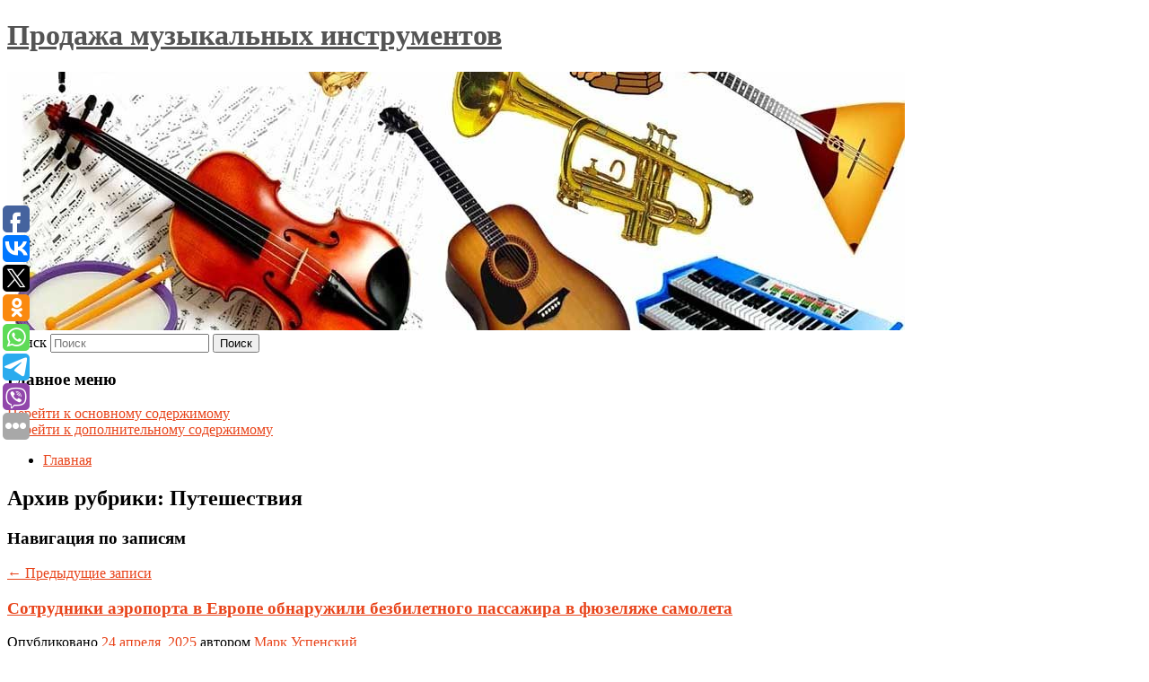

--- FILE ---
content_type: text/html; charset=UTF-8
request_url: https://overdriveshop.ru/category/puteshestviya/
body_size: 13475
content:
<!DOCTYPE html>
<!--[if IE 6]>
<html id="ie6" lang="ru-RU">
<![endif]-->
<!--[if IE 7]>
<html id="ie7" lang="ru-RU">
<![endif]-->
<!--[if IE 8]>
<html id="ie8" lang="ru-RU">
<![endif]-->
<!--[if !(IE 6) & !(IE 7) & !(IE 8)]><!-->
<html lang="ru-RU">
<!--<![endif]-->
<head>
<meta charset="UTF-8" />
<meta name="viewport" content="width=device-width" />
<title>
Путешествия | Продажа музыкальных инструментов	</title>
<link rel="profile" href="http://gmpg.org/xfn/11" />
<link rel="stylesheet" type="text/css" media="all" href="https://overdriveshop.ru/wp-content/themes/twentyeleven/style.css" />
<link rel="pingback" href="https://overdriveshop.ru/xmlrpc.php">
<!--[if lt IE 9]>
<script src="https://overdriveshop.ru/wp-content/themes/twentyeleven/js/html5.js" type="text/javascript"></script>
<![endif]-->
<meta name='robots' content='max-image-preview:large' />
	<style>img:is([sizes="auto" i], [sizes^="auto," i]) { contain-intrinsic-size: 3000px 1500px }</style>
	<link rel="alternate" type="application/rss+xml" title="Продажа музыкальных инструментов &raquo; Лента" href="https://overdriveshop.ru/feed/" />
<link rel="alternate" type="application/rss+xml" title="Продажа музыкальных инструментов &raquo; Лента рубрики Путешествия" href="https://overdriveshop.ru/category/puteshestviya/feed/" />
<script type="text/javascript">
/* <![CDATA[ */
window._wpemojiSettings = {"baseUrl":"https:\/\/s.w.org\/images\/core\/emoji\/16.0.1\/72x72\/","ext":".png","svgUrl":"https:\/\/s.w.org\/images\/core\/emoji\/16.0.1\/svg\/","svgExt":".svg","source":{"concatemoji":"https:\/\/overdriveshop.ru\/wp-includes\/js\/wp-emoji-release.min.js?ver=6.8.3"}};
/*! This file is auto-generated */
!function(s,n){var o,i,e;function c(e){try{var t={supportTests:e,timestamp:(new Date).valueOf()};sessionStorage.setItem(o,JSON.stringify(t))}catch(e){}}function p(e,t,n){e.clearRect(0,0,e.canvas.width,e.canvas.height),e.fillText(t,0,0);var t=new Uint32Array(e.getImageData(0,0,e.canvas.width,e.canvas.height).data),a=(e.clearRect(0,0,e.canvas.width,e.canvas.height),e.fillText(n,0,0),new Uint32Array(e.getImageData(0,0,e.canvas.width,e.canvas.height).data));return t.every(function(e,t){return e===a[t]})}function u(e,t){e.clearRect(0,0,e.canvas.width,e.canvas.height),e.fillText(t,0,0);for(var n=e.getImageData(16,16,1,1),a=0;a<n.data.length;a++)if(0!==n.data[a])return!1;return!0}function f(e,t,n,a){switch(t){case"flag":return n(e,"\ud83c\udff3\ufe0f\u200d\u26a7\ufe0f","\ud83c\udff3\ufe0f\u200b\u26a7\ufe0f")?!1:!n(e,"\ud83c\udde8\ud83c\uddf6","\ud83c\udde8\u200b\ud83c\uddf6")&&!n(e,"\ud83c\udff4\udb40\udc67\udb40\udc62\udb40\udc65\udb40\udc6e\udb40\udc67\udb40\udc7f","\ud83c\udff4\u200b\udb40\udc67\u200b\udb40\udc62\u200b\udb40\udc65\u200b\udb40\udc6e\u200b\udb40\udc67\u200b\udb40\udc7f");case"emoji":return!a(e,"\ud83e\udedf")}return!1}function g(e,t,n,a){var r="undefined"!=typeof WorkerGlobalScope&&self instanceof WorkerGlobalScope?new OffscreenCanvas(300,150):s.createElement("canvas"),o=r.getContext("2d",{willReadFrequently:!0}),i=(o.textBaseline="top",o.font="600 32px Arial",{});return e.forEach(function(e){i[e]=t(o,e,n,a)}),i}function t(e){var t=s.createElement("script");t.src=e,t.defer=!0,s.head.appendChild(t)}"undefined"!=typeof Promise&&(o="wpEmojiSettingsSupports",i=["flag","emoji"],n.supports={everything:!0,everythingExceptFlag:!0},e=new Promise(function(e){s.addEventListener("DOMContentLoaded",e,{once:!0})}),new Promise(function(t){var n=function(){try{var e=JSON.parse(sessionStorage.getItem(o));if("object"==typeof e&&"number"==typeof e.timestamp&&(new Date).valueOf()<e.timestamp+604800&&"object"==typeof e.supportTests)return e.supportTests}catch(e){}return null}();if(!n){if("undefined"!=typeof Worker&&"undefined"!=typeof OffscreenCanvas&&"undefined"!=typeof URL&&URL.createObjectURL&&"undefined"!=typeof Blob)try{var e="postMessage("+g.toString()+"("+[JSON.stringify(i),f.toString(),p.toString(),u.toString()].join(",")+"));",a=new Blob([e],{type:"text/javascript"}),r=new Worker(URL.createObjectURL(a),{name:"wpTestEmojiSupports"});return void(r.onmessage=function(e){c(n=e.data),r.terminate(),t(n)})}catch(e){}c(n=g(i,f,p,u))}t(n)}).then(function(e){for(var t in e)n.supports[t]=e[t],n.supports.everything=n.supports.everything&&n.supports[t],"flag"!==t&&(n.supports.everythingExceptFlag=n.supports.everythingExceptFlag&&n.supports[t]);n.supports.everythingExceptFlag=n.supports.everythingExceptFlag&&!n.supports.flag,n.DOMReady=!1,n.readyCallback=function(){n.DOMReady=!0}}).then(function(){return e}).then(function(){var e;n.supports.everything||(n.readyCallback(),(e=n.source||{}).concatemoji?t(e.concatemoji):e.wpemoji&&e.twemoji&&(t(e.twemoji),t(e.wpemoji)))}))}((window,document),window._wpemojiSettings);
/* ]]> */
</script>
<style id='wp-emoji-styles-inline-css' type='text/css'>

	img.wp-smiley, img.emoji {
		display: inline !important;
		border: none !important;
		box-shadow: none !important;
		height: 1em !important;
		width: 1em !important;
		margin: 0 0.07em !important;
		vertical-align: -0.1em !important;
		background: none !important;
		padding: 0 !important;
	}
</style>
<link rel='stylesheet' id='wp-block-library-css' href='https://overdriveshop.ru/wp-includes/css/dist/block-library/style.min.css?ver=6.8.3' type='text/css' media='all' />
<style id='wp-block-library-theme-inline-css' type='text/css'>
.wp-block-audio :where(figcaption){color:#555;font-size:13px;text-align:center}.is-dark-theme .wp-block-audio :where(figcaption){color:#ffffffa6}.wp-block-audio{margin:0 0 1em}.wp-block-code{border:1px solid #ccc;border-radius:4px;font-family:Menlo,Consolas,monaco,monospace;padding:.8em 1em}.wp-block-embed :where(figcaption){color:#555;font-size:13px;text-align:center}.is-dark-theme .wp-block-embed :where(figcaption){color:#ffffffa6}.wp-block-embed{margin:0 0 1em}.blocks-gallery-caption{color:#555;font-size:13px;text-align:center}.is-dark-theme .blocks-gallery-caption{color:#ffffffa6}:root :where(.wp-block-image figcaption){color:#555;font-size:13px;text-align:center}.is-dark-theme :root :where(.wp-block-image figcaption){color:#ffffffa6}.wp-block-image{margin:0 0 1em}.wp-block-pullquote{border-bottom:4px solid;border-top:4px solid;color:currentColor;margin-bottom:1.75em}.wp-block-pullquote cite,.wp-block-pullquote footer,.wp-block-pullquote__citation{color:currentColor;font-size:.8125em;font-style:normal;text-transform:uppercase}.wp-block-quote{border-left:.25em solid;margin:0 0 1.75em;padding-left:1em}.wp-block-quote cite,.wp-block-quote footer{color:currentColor;font-size:.8125em;font-style:normal;position:relative}.wp-block-quote:where(.has-text-align-right){border-left:none;border-right:.25em solid;padding-left:0;padding-right:1em}.wp-block-quote:where(.has-text-align-center){border:none;padding-left:0}.wp-block-quote.is-large,.wp-block-quote.is-style-large,.wp-block-quote:where(.is-style-plain){border:none}.wp-block-search .wp-block-search__label{font-weight:700}.wp-block-search__button{border:1px solid #ccc;padding:.375em .625em}:where(.wp-block-group.has-background){padding:1.25em 2.375em}.wp-block-separator.has-css-opacity{opacity:.4}.wp-block-separator{border:none;border-bottom:2px solid;margin-left:auto;margin-right:auto}.wp-block-separator.has-alpha-channel-opacity{opacity:1}.wp-block-separator:not(.is-style-wide):not(.is-style-dots){width:100px}.wp-block-separator.has-background:not(.is-style-dots){border-bottom:none;height:1px}.wp-block-separator.has-background:not(.is-style-wide):not(.is-style-dots){height:2px}.wp-block-table{margin:0 0 1em}.wp-block-table td,.wp-block-table th{word-break:normal}.wp-block-table :where(figcaption){color:#555;font-size:13px;text-align:center}.is-dark-theme .wp-block-table :where(figcaption){color:#ffffffa6}.wp-block-video :where(figcaption){color:#555;font-size:13px;text-align:center}.is-dark-theme .wp-block-video :where(figcaption){color:#ffffffa6}.wp-block-video{margin:0 0 1em}:root :where(.wp-block-template-part.has-background){margin-bottom:0;margin-top:0;padding:1.25em 2.375em}
</style>
<style id='classic-theme-styles-inline-css' type='text/css'>
/*! This file is auto-generated */
.wp-block-button__link{color:#fff;background-color:#32373c;border-radius:9999px;box-shadow:none;text-decoration:none;padding:calc(.667em + 2px) calc(1.333em + 2px);font-size:1.125em}.wp-block-file__button{background:#32373c;color:#fff;text-decoration:none}
</style>
<style id='global-styles-inline-css' type='text/css'>
:root{--wp--preset--aspect-ratio--square: 1;--wp--preset--aspect-ratio--4-3: 4/3;--wp--preset--aspect-ratio--3-4: 3/4;--wp--preset--aspect-ratio--3-2: 3/2;--wp--preset--aspect-ratio--2-3: 2/3;--wp--preset--aspect-ratio--16-9: 16/9;--wp--preset--aspect-ratio--9-16: 9/16;--wp--preset--color--black: #000;--wp--preset--color--cyan-bluish-gray: #abb8c3;--wp--preset--color--white: #fff;--wp--preset--color--pale-pink: #f78da7;--wp--preset--color--vivid-red: #cf2e2e;--wp--preset--color--luminous-vivid-orange: #ff6900;--wp--preset--color--luminous-vivid-amber: #fcb900;--wp--preset--color--light-green-cyan: #7bdcb5;--wp--preset--color--vivid-green-cyan: #00d084;--wp--preset--color--pale-cyan-blue: #8ed1fc;--wp--preset--color--vivid-cyan-blue: #0693e3;--wp--preset--color--vivid-purple: #9b51e0;--wp--preset--color--blue: #1982d1;--wp--preset--color--dark-gray: #373737;--wp--preset--color--medium-gray: #666;--wp--preset--color--light-gray: #e2e2e2;--wp--preset--gradient--vivid-cyan-blue-to-vivid-purple: linear-gradient(135deg,rgba(6,147,227,1) 0%,rgb(155,81,224) 100%);--wp--preset--gradient--light-green-cyan-to-vivid-green-cyan: linear-gradient(135deg,rgb(122,220,180) 0%,rgb(0,208,130) 100%);--wp--preset--gradient--luminous-vivid-amber-to-luminous-vivid-orange: linear-gradient(135deg,rgba(252,185,0,1) 0%,rgba(255,105,0,1) 100%);--wp--preset--gradient--luminous-vivid-orange-to-vivid-red: linear-gradient(135deg,rgba(255,105,0,1) 0%,rgb(207,46,46) 100%);--wp--preset--gradient--very-light-gray-to-cyan-bluish-gray: linear-gradient(135deg,rgb(238,238,238) 0%,rgb(169,184,195) 100%);--wp--preset--gradient--cool-to-warm-spectrum: linear-gradient(135deg,rgb(74,234,220) 0%,rgb(151,120,209) 20%,rgb(207,42,186) 40%,rgb(238,44,130) 60%,rgb(251,105,98) 80%,rgb(254,248,76) 100%);--wp--preset--gradient--blush-light-purple: linear-gradient(135deg,rgb(255,206,236) 0%,rgb(152,150,240) 100%);--wp--preset--gradient--blush-bordeaux: linear-gradient(135deg,rgb(254,205,165) 0%,rgb(254,45,45) 50%,rgb(107,0,62) 100%);--wp--preset--gradient--luminous-dusk: linear-gradient(135deg,rgb(255,203,112) 0%,rgb(199,81,192) 50%,rgb(65,88,208) 100%);--wp--preset--gradient--pale-ocean: linear-gradient(135deg,rgb(255,245,203) 0%,rgb(182,227,212) 50%,rgb(51,167,181) 100%);--wp--preset--gradient--electric-grass: linear-gradient(135deg,rgb(202,248,128) 0%,rgb(113,206,126) 100%);--wp--preset--gradient--midnight: linear-gradient(135deg,rgb(2,3,129) 0%,rgb(40,116,252) 100%);--wp--preset--font-size--small: 13px;--wp--preset--font-size--medium: 20px;--wp--preset--font-size--large: 36px;--wp--preset--font-size--x-large: 42px;--wp--preset--spacing--20: 0.44rem;--wp--preset--spacing--30: 0.67rem;--wp--preset--spacing--40: 1rem;--wp--preset--spacing--50: 1.5rem;--wp--preset--spacing--60: 2.25rem;--wp--preset--spacing--70: 3.38rem;--wp--preset--spacing--80: 5.06rem;--wp--preset--shadow--natural: 6px 6px 9px rgba(0, 0, 0, 0.2);--wp--preset--shadow--deep: 12px 12px 50px rgba(0, 0, 0, 0.4);--wp--preset--shadow--sharp: 6px 6px 0px rgba(0, 0, 0, 0.2);--wp--preset--shadow--outlined: 6px 6px 0px -3px rgba(255, 255, 255, 1), 6px 6px rgba(0, 0, 0, 1);--wp--preset--shadow--crisp: 6px 6px 0px rgba(0, 0, 0, 1);}:where(.is-layout-flex){gap: 0.5em;}:where(.is-layout-grid){gap: 0.5em;}body .is-layout-flex{display: flex;}.is-layout-flex{flex-wrap: wrap;align-items: center;}.is-layout-flex > :is(*, div){margin: 0;}body .is-layout-grid{display: grid;}.is-layout-grid > :is(*, div){margin: 0;}:where(.wp-block-columns.is-layout-flex){gap: 2em;}:where(.wp-block-columns.is-layout-grid){gap: 2em;}:where(.wp-block-post-template.is-layout-flex){gap: 1.25em;}:where(.wp-block-post-template.is-layout-grid){gap: 1.25em;}.has-black-color{color: var(--wp--preset--color--black) !important;}.has-cyan-bluish-gray-color{color: var(--wp--preset--color--cyan-bluish-gray) !important;}.has-white-color{color: var(--wp--preset--color--white) !important;}.has-pale-pink-color{color: var(--wp--preset--color--pale-pink) !important;}.has-vivid-red-color{color: var(--wp--preset--color--vivid-red) !important;}.has-luminous-vivid-orange-color{color: var(--wp--preset--color--luminous-vivid-orange) !important;}.has-luminous-vivid-amber-color{color: var(--wp--preset--color--luminous-vivid-amber) !important;}.has-light-green-cyan-color{color: var(--wp--preset--color--light-green-cyan) !important;}.has-vivid-green-cyan-color{color: var(--wp--preset--color--vivid-green-cyan) !important;}.has-pale-cyan-blue-color{color: var(--wp--preset--color--pale-cyan-blue) !important;}.has-vivid-cyan-blue-color{color: var(--wp--preset--color--vivid-cyan-blue) !important;}.has-vivid-purple-color{color: var(--wp--preset--color--vivid-purple) !important;}.has-black-background-color{background-color: var(--wp--preset--color--black) !important;}.has-cyan-bluish-gray-background-color{background-color: var(--wp--preset--color--cyan-bluish-gray) !important;}.has-white-background-color{background-color: var(--wp--preset--color--white) !important;}.has-pale-pink-background-color{background-color: var(--wp--preset--color--pale-pink) !important;}.has-vivid-red-background-color{background-color: var(--wp--preset--color--vivid-red) !important;}.has-luminous-vivid-orange-background-color{background-color: var(--wp--preset--color--luminous-vivid-orange) !important;}.has-luminous-vivid-amber-background-color{background-color: var(--wp--preset--color--luminous-vivid-amber) !important;}.has-light-green-cyan-background-color{background-color: var(--wp--preset--color--light-green-cyan) !important;}.has-vivid-green-cyan-background-color{background-color: var(--wp--preset--color--vivid-green-cyan) !important;}.has-pale-cyan-blue-background-color{background-color: var(--wp--preset--color--pale-cyan-blue) !important;}.has-vivid-cyan-blue-background-color{background-color: var(--wp--preset--color--vivid-cyan-blue) !important;}.has-vivid-purple-background-color{background-color: var(--wp--preset--color--vivid-purple) !important;}.has-black-border-color{border-color: var(--wp--preset--color--black) !important;}.has-cyan-bluish-gray-border-color{border-color: var(--wp--preset--color--cyan-bluish-gray) !important;}.has-white-border-color{border-color: var(--wp--preset--color--white) !important;}.has-pale-pink-border-color{border-color: var(--wp--preset--color--pale-pink) !important;}.has-vivid-red-border-color{border-color: var(--wp--preset--color--vivid-red) !important;}.has-luminous-vivid-orange-border-color{border-color: var(--wp--preset--color--luminous-vivid-orange) !important;}.has-luminous-vivid-amber-border-color{border-color: var(--wp--preset--color--luminous-vivid-amber) !important;}.has-light-green-cyan-border-color{border-color: var(--wp--preset--color--light-green-cyan) !important;}.has-vivid-green-cyan-border-color{border-color: var(--wp--preset--color--vivid-green-cyan) !important;}.has-pale-cyan-blue-border-color{border-color: var(--wp--preset--color--pale-cyan-blue) !important;}.has-vivid-cyan-blue-border-color{border-color: var(--wp--preset--color--vivid-cyan-blue) !important;}.has-vivid-purple-border-color{border-color: var(--wp--preset--color--vivid-purple) !important;}.has-vivid-cyan-blue-to-vivid-purple-gradient-background{background: var(--wp--preset--gradient--vivid-cyan-blue-to-vivid-purple) !important;}.has-light-green-cyan-to-vivid-green-cyan-gradient-background{background: var(--wp--preset--gradient--light-green-cyan-to-vivid-green-cyan) !important;}.has-luminous-vivid-amber-to-luminous-vivid-orange-gradient-background{background: var(--wp--preset--gradient--luminous-vivid-amber-to-luminous-vivid-orange) !important;}.has-luminous-vivid-orange-to-vivid-red-gradient-background{background: var(--wp--preset--gradient--luminous-vivid-orange-to-vivid-red) !important;}.has-very-light-gray-to-cyan-bluish-gray-gradient-background{background: var(--wp--preset--gradient--very-light-gray-to-cyan-bluish-gray) !important;}.has-cool-to-warm-spectrum-gradient-background{background: var(--wp--preset--gradient--cool-to-warm-spectrum) !important;}.has-blush-light-purple-gradient-background{background: var(--wp--preset--gradient--blush-light-purple) !important;}.has-blush-bordeaux-gradient-background{background: var(--wp--preset--gradient--blush-bordeaux) !important;}.has-luminous-dusk-gradient-background{background: var(--wp--preset--gradient--luminous-dusk) !important;}.has-pale-ocean-gradient-background{background: var(--wp--preset--gradient--pale-ocean) !important;}.has-electric-grass-gradient-background{background: var(--wp--preset--gradient--electric-grass) !important;}.has-midnight-gradient-background{background: var(--wp--preset--gradient--midnight) !important;}.has-small-font-size{font-size: var(--wp--preset--font-size--small) !important;}.has-medium-font-size{font-size: var(--wp--preset--font-size--medium) !important;}.has-large-font-size{font-size: var(--wp--preset--font-size--large) !important;}.has-x-large-font-size{font-size: var(--wp--preset--font-size--x-large) !important;}
:where(.wp-block-post-template.is-layout-flex){gap: 1.25em;}:where(.wp-block-post-template.is-layout-grid){gap: 1.25em;}
:where(.wp-block-columns.is-layout-flex){gap: 2em;}:where(.wp-block-columns.is-layout-grid){gap: 2em;}
:root :where(.wp-block-pullquote){font-size: 1.5em;line-height: 1.6;}
</style>
<link rel='stylesheet' id='jquery-smooth-scroll-css' href='https://overdriveshop.ru/wp-content/plugins/jquery-smooth-scroll/css/style.css?ver=6.8.3' type='text/css' media='all' />
<link rel='stylesheet' id='twentyeleven-block-style-css' href='https://overdriveshop.ru/wp-content/themes/twentyeleven/blocks.css?ver=20181230' type='text/css' media='all' />
<script type="text/javascript" src="https://overdriveshop.ru/wp-includes/js/jquery/jquery.min.js?ver=3.7.1" id="jquery-core-js"></script>
<script type="text/javascript" src="https://overdriveshop.ru/wp-includes/js/jquery/jquery-migrate.min.js?ver=3.4.1" id="jquery-migrate-js"></script>
<link rel="https://api.w.org/" href="https://overdriveshop.ru/wp-json/" /><link rel="alternate" title="JSON" type="application/json" href="https://overdriveshop.ru/wp-json/wp/v2/categories/70" /><link rel="EditURI" type="application/rsd+xml" title="RSD" href="https://overdriveshop.ru/xmlrpc.php?rsd" />
<meta name="generator" content="WordPress 6.8.3" />
<!-- MagenetMonetization V: 1.0.29.2--><!-- MagenetMonetization 1 --><!-- MagenetMonetization 1.1 --><script type="text/javascript">
	window._wp_rp_static_base_url = 'https://wprp.zemanta.com/static/';
	window._wp_rp_wp_ajax_url = "https://overdriveshop.ru/wp-admin/admin-ajax.php";
	window._wp_rp_plugin_version = '3.6.4';
	window._wp_rp_post_id = '11850';
	window._wp_rp_num_rel_posts = '9';
	window._wp_rp_thumbnails = true;
	window._wp_rp_post_title = '%D0%A1%D0%BE%D1%82%D1%80%D1%83%D0%B4%D0%BD%D0%B8%D0%BA%D0%B8+%D0%B0%D1%8D%D1%80%D0%BE%D0%BF%D0%BE%D1%80%D1%82%D0%B0+%D0%B2+%D0%95%D0%B2%D1%80%D0%BE%D0%BF%D0%B5+%D0%BE%D0%B1%D0%BD%D0%B0%D1%80%D1%83%D0%B6%D0%B8%D0%BB%D0%B8+%D0%B1%D0%B5%D0%B7%D0%B1%D0%B8%D0%BB%D0%B5%D1%82%D0%BD%D0%BE%D0%B3%D0%BE+%D0%BF%D0%B0%D1%81%D1%81%D0%B0%D0%B6%D0%B8%D1%80%D0%B0+%D0%B2+%D1%84%D1%8E%D0%B7%D0%B5%D0%BB%D1%8F%D0%B6%D0%B5+%D1%81%D0%B0%D0%BC%D0%BE%D0%BB%D0%B5%D1%82%D0%B0';
	window._wp_rp_post_tags = ['%D0%9F%D1%83%D1%82%D0%B5%D1%88%D0%B5%D1%81%D1%82%D0%B2%D0%B8%D1%8F'];
	window._wp_rp_promoted_content = true;
</script>
<link rel="stylesheet" href="https://overdriveshop.ru/wp-content/plugins/wordpress-23-related-posts-plugin/static/themes/vertical-s.css?version=3.6.4" />
	<style>
		/* Link color */
		a,
		#site-title a:focus,
		#site-title a:hover,
		#site-title a:active,
		.entry-title a:hover,
		.entry-title a:focus,
		.entry-title a:active,
		.widget_twentyeleven_ephemera .comments-link a:hover,
		section.recent-posts .other-recent-posts a[rel="bookmark"]:hover,
		section.recent-posts .other-recent-posts .comments-link a:hover,
		.format-image footer.entry-meta a:hover,
		#site-generator a:hover {
			color: #e8441b;
		}
		section.recent-posts .other-recent-posts .comments-link a:hover {
			border-color: #e8441b;
		}
		article.feature-image.small .entry-summary p a:hover,
		.entry-header .comments-link a:hover,
		.entry-header .comments-link a:focus,
		.entry-header .comments-link a:active,
		.feature-slider a.active {
			background-color: #e8441b;
		}
	</style>
			<style type="text/css" id="twentyeleven-header-css">
				#site-title a,
		#site-description {
			color: #545454;
		}
		</style>
		<style type="text/css" id="custom-background-css">
body.custom-background { background-color: #ffffff; }
</style>
	</head>

<body class="archive category category-puteshestviya category-70 custom-background wp-embed-responsive wp-theme-twentyeleven two-column left-sidebar">
<div id="page" class="hfeed">
	<header id="branding" role="banner">
			<hgroup>
				<h1 id="site-title"><span><a href="https://overdriveshop.ru/" rel="home">Продажа музыкальных инструментов</a></span></h1>
				<h2 id="site-description"></h2>
			</hgroup>

						<a href="https://overdriveshop.ru/">
									<img src="https://overdriveshop.ru/wp-content/uploads/2021/07/cropped-впрыуервча.jpg" width="1000" height="288" alt="Продажа музыкальных инструментов" />
							</a>
			
									<form method="get" id="searchform" action="https://overdriveshop.ru/">
		<label for="s" class="assistive-text">Поиск</label>
		<input type="text" class="field" name="s" id="s" placeholder="Поиск" />
		<input type="submit" class="submit" name="submit" id="searchsubmit" value="Поиск" />
	</form>
			
			<nav id="access" role="navigation">
				<h3 class="assistive-text">Главное меню</h3>
								<div class="skip-link"><a class="assistive-text" href="#content">Перейти к основному содержимому</a></div>
									<div class="skip-link"><a class="assistive-text" href="#secondary">Перейти к дополнительному содержимому</a></div>
												<div class="menu"><ul>
<li ><a href="https://overdriveshop.ru/">Главная</a></li></ul></div>
			</nav><!-- #access -->
	</header><!-- #branding -->


	<div id="main">
		
 
<div align="center"></div>
		<section id="primary">
			<div id="content" role="main">

			
				<header class="page-header">
					<h1 class="page-title">
					Архив рубрики: <span>Путешествия</span>					</h1>

									</header>

							<nav id="nav-above">
				<h3 class="assistive-text">Навигация по записям</h3>
				<div class="nav-previous"><a href="https://overdriveshop.ru/category/puteshestviya/page/2/" ><span class="meta-nav">&larr;</span> Предыдущие записи</a></div>
				<div class="nav-next"></div>
			</nav><!-- #nav-above -->
			
								
					
	<article id="post-11850" class="post-11850 post type-post status-publish format-standard hentry category-puteshestviya">
		<header class="entry-header">
						<h1 class="entry-title"><a href="https://overdriveshop.ru/sotrudniki-aeroporta-v-evrope-obnaruzhili-bezbiletnogo-passazhira-v-fyuzelyazhe-samoleta/" rel="bookmark">Сотрудники аэропорта в Европе обнаружили безбилетного пассажира в фюзеляже самолета</a></h1>
			
						<div class="entry-meta">
				<span class="sep">Опубликовано </span><a href="https://overdriveshop.ru/sotrudniki-aeroporta-v-evrope-obnaruzhili-bezbiletnogo-passazhira-v-fyuzelyazhe-samoleta/" title="5:37 пп" rel="bookmark"><time class="entry-date" datetime="2025-04-24T17:37:00+00:00">24 апреля, 2025</time></a><span class="by-author"> <span class="sep"> автором </span> <span class="author vcard"><a class="url fn n" href="https://overdriveshop.ru/author/mark-uspenskij/" title="Посмотреть все записи автора Марк Успенский" rel="author">Марк Успенский</a></span></span>			</div><!-- .entry-meta -->
			
					</header><!-- .entry-header -->

				<div class="entry-content">
			
    
  					</div><!-- .entry-content -->
		
		<footer class="entry-meta">
													<span class="cat-links">
					<span class="entry-utility-prep entry-utility-prep-cat-links">Рубрика:</span> <a href="https://overdriveshop.ru/category/puteshestviya/" rel="category tag">Путешествия</a>			</span>
																	
			
					</footer><!-- .entry-meta -->
	</article><!-- #post-11850 -->

				
					
	<article id="post-11898" class="post-11898 post type-post status-publish format-standard hentry category-puteshestviya">
		<header class="entry-header">
						<h1 class="entry-title"><a href="https://overdriveshop.ru/styuardessa-nazvala-vyzyvayushhij-osuzhdenie-napitok-v-zakaze-passazhirov-samoleta/" rel="bookmark">Стюардесса назвала вызывающий осуждение напиток в заказе пассажиров самолета</a></h1>
			
						<div class="entry-meta">
				<span class="sep">Опубликовано </span><a href="https://overdriveshop.ru/styuardessa-nazvala-vyzyvayushhij-osuzhdenie-napitok-v-zakaze-passazhirov-samoleta/" title="4:45 пп" rel="bookmark"><time class="entry-date" datetime="2025-04-24T16:45:00+00:00">24 апреля, 2025</time></a><span class="by-author"> <span class="sep"> автором </span> <span class="author vcard"><a class="url fn n" href="https://overdriveshop.ru/author/mark-uspenskij/" title="Посмотреть все записи автора Марк Успенский" rel="author">Марк Успенский</a></span></span>			</div><!-- .entry-meta -->
			
					</header><!-- .entry-header -->

				<div class="entry-content">
			
    
  					</div><!-- .entry-content -->
		
		<footer class="entry-meta">
													<span class="cat-links">
					<span class="entry-utility-prep entry-utility-prep-cat-links">Рубрика:</span> <a href="https://overdriveshop.ru/category/puteshestviya/" rel="category tag">Путешествия</a>			</span>
																	
			
					</footer><!-- .entry-meta -->
	</article><!-- #post-11898 -->

				
					
	<article id="post-11934" class="post-11934 post type-post status-publish format-standard hentry category-puteshestviya">
		<header class="entry-header">
						<h1 class="entry-title"><a href="https://overdriveshop.ru/sotrudnik-bolnicy-iznasiloval-styuardessu-na-glazax-medsester-v-indii/" rel="bookmark">Сотрудник больницы изнасиловал стюардессу на глазах медсестер в Индии</a></h1>
			
						<div class="entry-meta">
				<span class="sep">Опубликовано </span><a href="https://overdriveshop.ru/sotrudnik-bolnicy-iznasiloval-styuardessu-na-glazax-medsester-v-indii/" title="4:12 пп" rel="bookmark"><time class="entry-date" datetime="2025-04-24T16:12:00+00:00">24 апреля, 2025</time></a><span class="by-author"> <span class="sep"> автором </span> <span class="author vcard"><a class="url fn n" href="https://overdriveshop.ru/author/mariya-borisova/" title="Посмотреть все записи автора Мария Борисова" rel="author">Мария Борисова</a></span></span>			</div><!-- .entry-meta -->
			
					</header><!-- .entry-header -->

				<div class="entry-content">
			
    
  					</div><!-- .entry-content -->
		
		<footer class="entry-meta">
													<span class="cat-links">
					<span class="entry-utility-prep entry-utility-prep-cat-links">Рубрика:</span> <a href="https://overdriveshop.ru/category/puteshestviya/" rel="category tag">Путешествия</a>			</span>
																	
			
					</footer><!-- .entry-meta -->
	</article><!-- #post-11934 -->

				
					
	<article id="post-11982" class="post-11982 post type-post status-publish format-standard hentry category-puteshestviya">
		<header class="entry-header">
						<h1 class="entry-title"><a href="https://overdriveshop.ru/rossiyan-predupredili-o-riskax-vo-vremya-poezdok-v-odnu-stranu-byvshego-sssr/" rel="bookmark">Россиян предупредили о рисках во время поездок в одну страну бывшего СССР</a></h1>
			
						<div class="entry-meta">
				<span class="sep">Опубликовано </span><a href="https://overdriveshop.ru/rossiyan-predupredili-o-riskax-vo-vremya-poezdok-v-odnu-stranu-byvshego-sssr/" title="3:17 пп" rel="bookmark"><time class="entry-date" datetime="2025-04-24T15:17:08+00:00">24 апреля, 2025</time></a><span class="by-author"> <span class="sep"> автором </span> <span class="author vcard"><a class="url fn n" href="https://overdriveshop.ru/author/zarina-dzagoeva/" title="Посмотреть все записи автора Зарина Дзагоева" rel="author">Зарина Дзагоева</a></span></span>			</div><!-- .entry-meta -->
			
					</header><!-- .entry-header -->

				<div class="entry-content">
			
    
  					</div><!-- .entry-content -->
		
		<footer class="entry-meta">
													<span class="cat-links">
					<span class="entry-utility-prep entry-utility-prep-cat-links">Рубрика:</span> <a href="https://overdriveshop.ru/category/puteshestviya/" rel="category tag">Путешествия</a>			</span>
																	
			
					</footer><!-- .entry-meta -->
	</article><!-- #post-11982 -->

				
					
	<article id="post-12008" class="post-12008 post type-post status-publish format-standard hentry category-puteshestviya">
		<header class="entry-header">
						<h1 class="entry-title"><a href="https://overdriveshop.ru/rossiyanka-poprosila-v-kitajskom-otele-matras-pozhestche-i-obnaruzhila-faneru-pod-prostynej/" rel="bookmark">Россиянка попросила в китайском отеле матрас пожестче и обнаружила фанеру под простыней</a></h1>
			
						<div class="entry-meta">
				<span class="sep">Опубликовано </span><a href="https://overdriveshop.ru/rossiyanka-poprosila-v-kitajskom-otele-matras-pozhestche-i-obnaruzhila-faneru-pod-prostynej/" title="2:53 пп" rel="bookmark"><time class="entry-date" datetime="2025-04-24T14:53:00+00:00">24 апреля, 2025</time></a><span class="by-author"> <span class="sep"> автором </span> <span class="author vcard"><a class="url fn n" href="https://overdriveshop.ru/author/zarina-dzagoeva/" title="Посмотреть все записи автора Зарина Дзагоева" rel="author">Зарина Дзагоева</a></span></span>			</div><!-- .entry-meta -->
			
					</header><!-- .entry-header -->

				<div class="entry-content">
			
    
  					</div><!-- .entry-content -->
		
		<footer class="entry-meta">
													<span class="cat-links">
					<span class="entry-utility-prep entry-utility-prep-cat-links">Рубрика:</span> <a href="https://overdriveshop.ru/category/puteshestviya/" rel="category tag">Путешествия</a>			</span>
																	
			
					</footer><!-- .entry-meta -->
	</article><!-- #post-12008 -->

				
					
	<article id="post-12076" class="post-12076 post type-post status-publish format-standard hentry category-puteshestviya">
		<header class="entry-header">
						<h1 class="entry-title"><a href="https://overdriveshop.ru/neskolko-chelovek-postradali-posle-silnoj-turbulentnosti-na-bortu-samoleta/" rel="bookmark">Несколько человек пострадали после сильной турбулентности на борту самолета</a></h1>
			
						<div class="entry-meta">
				<span class="sep">Опубликовано </span><a href="https://overdriveshop.ru/neskolko-chelovek-postradali-posle-silnoj-turbulentnosti-na-bortu-samoleta/" title="2:03 пп" rel="bookmark"><time class="entry-date" datetime="2025-04-24T14:03:00+00:00">24 апреля, 2025</time></a><span class="by-author"> <span class="sep"> автором </span> <span class="author vcard"><a class="url fn n" href="https://overdriveshop.ru/author/zarina-dzagoeva/" title="Посмотреть все записи автора Зарина Дзагоева" rel="author">Зарина Дзагоева</a></span></span>			</div><!-- .entry-meta -->
			
					</header><!-- .entry-header -->

				<div class="entry-content">
			
    
  					</div><!-- .entry-content -->
		
		<footer class="entry-meta">
													<span class="cat-links">
					<span class="entry-utility-prep entry-utility-prep-cat-links">Рубрика:</span> <a href="https://overdriveshop.ru/category/puteshestviya/" rel="category tag">Путешествия</a>			</span>
																	
			
					</footer><!-- .entry-meta -->
	</article><!-- #post-12076 -->

				
					
	<article id="post-12082" class="post-12082 post type-post status-publish format-standard hentry category-puteshestviya">
		<header class="entry-header">
						<h1 class="entry-title"><a href="https://overdriveshop.ru/otdyxayushhix-v-krymu-rossiyan-nachnut-balovat-novym-vidom-piva/" rel="bookmark">Отдыхающих в Крыму россиян начнут баловать новым видом пива</a></h1>
			
						<div class="entry-meta">
				<span class="sep">Опубликовано </span><a href="https://overdriveshop.ru/otdyxayushhix-v-krymu-rossiyan-nachnut-balovat-novym-vidom-piva/" title="1:56 пп" rel="bookmark"><time class="entry-date" datetime="2025-04-24T13:56:00+00:00">24 апреля, 2025</time></a><span class="by-author"> <span class="sep"> автором </span> <span class="author vcard"><a class="url fn n" href="https://overdriveshop.ru/author/mark-uspenskij/" title="Посмотреть все записи автора Марк Успенский" rel="author">Марк Успенский</a></span></span>			</div><!-- .entry-meta -->
			
					</header><!-- .entry-header -->

				<div class="entry-content">
			
    
  					</div><!-- .entry-content -->
		
		<footer class="entry-meta">
													<span class="cat-links">
					<span class="entry-utility-prep entry-utility-prep-cat-links">Рубрика:</span> <a href="https://overdriveshop.ru/category/puteshestviya/" rel="category tag">Путешествия</a>			</span>
																	
			
					</footer><!-- .entry-meta -->
	</article><!-- #post-12082 -->

				
					
	<article id="post-12146" class="post-12146 post type-post status-publish format-standard hentry category-puteshestviya">
		<header class="entry-header">
						<h1 class="entry-title"><a href="https://overdriveshop.ru/zhenshhina-podverglas-iznasilovaniyu-dva-raza-za-noch-na-plyazhe-v-evrope/" rel="bookmark">Женщина подверглась изнасилованию два раза за ночь на пляже в Европе</a></h1>
			
						<div class="entry-meta">
				<span class="sep">Опубликовано </span><a href="https://overdriveshop.ru/zhenshhina-podverglas-iznasilovaniyu-dva-raza-za-noch-na-plyazhe-v-evrope/" title="1:05 пп" rel="bookmark"><time class="entry-date" datetime="2025-04-24T13:05:00+00:00">24 апреля, 2025</time></a><span class="by-author"> <span class="sep"> автором </span> <span class="author vcard"><a class="url fn n" href="https://overdriveshop.ru/author/lenta-ru-novosti/" title="Посмотреть все записи автора Lenta.ru : Новости" rel="author">Lenta.ru : Новости</a></span></span>			</div><!-- .entry-meta -->
			
					</header><!-- .entry-header -->

				<div class="entry-content">
			
    
  					</div><!-- .entry-content -->
		
		<footer class="entry-meta">
													<span class="cat-links">
					<span class="entry-utility-prep entry-utility-prep-cat-links">Рубрика:</span> <a href="https://overdriveshop.ru/category/puteshestviya/" rel="category tag">Путешествия</a>			</span>
																	
			
					</footer><!-- .entry-meta -->
	</article><!-- #post-12146 -->

				
					
	<article id="post-10336" class="post-10336 post type-post status-publish format-standard hentry category-puteshestviya">
		<header class="entry-header">
						<h1 class="entry-title"><a href="https://overdriveshop.ru/podschitana-stoimost-lecheniya-postradavshego-ot-udara-molnii-rossijskogo-turista/" rel="bookmark">Подсчитана стоимость лечения пострадавшего от удара молнии российского туриста</a></h1>
			
						<div class="entry-meta">
				<span class="sep">Опубликовано </span><a href="https://overdriveshop.ru/podschitana-stoimost-lecheniya-postradavshego-ot-udara-molnii-rossijskogo-turista/" title="12:33 пп" rel="bookmark"><time class="entry-date" datetime="2024-09-14T12:33:00+00:00">14 сентября, 2024</time></a><span class="by-author"> <span class="sep"> автором </span> <span class="author vcard"><a class="url fn n" href="https://overdriveshop.ru/author/nina-tashevskaya/" title="Посмотреть все записи автора Нина Ташевская" rel="author">Нина Ташевская</a></span></span>			</div><!-- .entry-meta -->
			
					</header><!-- .entry-header -->

				<div class="entry-content">
			
    
  					</div><!-- .entry-content -->
		
		<footer class="entry-meta">
													<span class="cat-links">
					<span class="entry-utility-prep entry-utility-prep-cat-links">Рубрика:</span> <a href="https://overdriveshop.ru/category/puteshestviya/" rel="category tag">Путешествия</a>			</span>
																	
			
					</footer><!-- .entry-meta -->
	</article><!-- #post-10336 -->

				
					
	<article id="post-8276" class="post-8276 post type-post status-publish format-standard hentry category-puteshestviya">
		<header class="entry-header">
						<h1 class="entry-title"><a href="https://overdriveshop.ru/devochku-invalida-otkazalis-pustit-v-samolet-s-sobakoj-povodyrem/" rel="bookmark">Девочку-инвалида отказались пустить в самолет с собакой-поводырем</a></h1>
			
						<div class="entry-meta">
				<span class="sep">Опубликовано </span><a href="https://overdriveshop.ru/devochku-invalida-otkazalis-pustit-v-samolet-s-sobakoj-povodyrem/" title="3:08 пп" rel="bookmark"><time class="entry-date" datetime="2023-12-15T15:08:00+00:00">15 декабря, 2023</time></a><span class="by-author"> <span class="sep"> автором </span> <span class="author vcard"><a class="url fn n" href="https://overdriveshop.ru/author/mariya-borisova/" title="Посмотреть все записи автора Мария Борисова" rel="author">Мария Борисова</a></span></span>			</div><!-- .entry-meta -->
			
					</header><!-- .entry-header -->

				<div class="entry-content">
			
    Австралийская бюджетная авиакомпания Jetstar отказалась пустить в самолет собаку-поводыря, которая должна была сопровождать девочку-инвалида в полете. Перевозчик объяснил, что семья юной пассажирки не предоставила документы, подтверждающие обучение и дрессировку пса по международным стандартам.
  					</div><!-- .entry-content -->
		
		<footer class="entry-meta">
													<span class="cat-links">
					<span class="entry-utility-prep entry-utility-prep-cat-links">Рубрика:</span> <a href="https://overdriveshop.ru/category/puteshestviya/" rel="category tag">Путешествия</a>			</span>
																	
			
					</footer><!-- .entry-meta -->
	</article><!-- #post-8276 -->

				
							<nav id="nav-below">
				<h3 class="assistive-text">Навигация по записям</h3>
				<div class="nav-previous"><a href="https://overdriveshop.ru/category/puteshestviya/page/2/" ><span class="meta-nav">&larr;</span> Предыдущие записи</a></div>
				<div class="nav-next"></div>
			</nav><!-- #nav-above -->
			
			
			</div><!-- #content -->
		</section><!-- #primary -->

<!-- MagenetMonetization 4 -->		<div id="secondary" class="widget-area" role="complementary">
			<!-- MagenetMonetization 5 --><aside id="execphp-2" class="widget widget_execphp">			<div class="execphpwidget"><noindex><div align="center"></div></noindex>

</div>
		</aside><!-- MagenetMonetization 5 --><aside id="calendar-2" class="widget widget_calendar"><div id="calendar_wrap" class="calendar_wrap"><table id="wp-calendar" class="wp-calendar-table">
	<caption>Январь 2026</caption>
	<thead>
	<tr>
		<th scope="col" aria-label="Понедельник">Пн</th>
		<th scope="col" aria-label="Вторник">Вт</th>
		<th scope="col" aria-label="Среда">Ср</th>
		<th scope="col" aria-label="Четверг">Чт</th>
		<th scope="col" aria-label="Пятница">Пт</th>
		<th scope="col" aria-label="Суббота">Сб</th>
		<th scope="col" aria-label="Воскресенье">Вс</th>
	</tr>
	</thead>
	<tbody>
	<tr>
		<td colspan="3" class="pad">&nbsp;</td><td>1</td><td id="today">2</td><td>3</td><td>4</td>
	</tr>
	<tr>
		<td>5</td><td>6</td><td>7</td><td>8</td><td>9</td><td>10</td><td>11</td>
	</tr>
	<tr>
		<td>12</td><td>13</td><td>14</td><td>15</td><td>16</td><td>17</td><td>18</td>
	</tr>
	<tr>
		<td>19</td><td>20</td><td>21</td><td>22</td><td>23</td><td>24</td><td>25</td>
	</tr>
	<tr>
		<td>26</td><td>27</td><td>28</td><td>29</td><td>30</td><td>31</td>
		<td class="pad" colspan="1">&nbsp;</td>
	</tr>
	</tbody>
	</table><nav aria-label="Предыдущий и следующий месяцы" class="wp-calendar-nav">
		<span class="wp-calendar-nav-prev"><a href="https://overdriveshop.ru/2025/08/">&laquo; Авг</a></span>
		<span class="pad">&nbsp;</span>
		<span class="wp-calendar-nav-next">&nbsp;</span>
	</nav></div></aside><!-- MagenetMonetization 5 -->
		<aside id="recent-posts-2" class="widget widget_recent_entries">
		<h3 class="widget-title">Свежие записи</h3>
		<ul>
											<li>
					<a href="https://overdriveshop.ru/izvestiya-v-rossii-zavershilsya-osnovnoj-etap-priyomnoj-kampanii/">«Известия»: в России завершился основной этап приёмной кампании</a>
									</li>
											<li>
					<a href="https://overdriveshop.ru/v-gosdume-soobshhili-o-planax-razreshit-rabotodatelyam-prinimat-v-shtat-nesovershennoletnix/">В Госдуме сообщили о планах разрешить работодателям принимать в штат несовершеннолетних</a>
									</li>
											<li>
					<a href="https://overdriveshop.ru/psixolog-kichaev-rasskazal-chto-mozhet-skryvatsya-za-vzglyadom-zumera/">Психолог Кичаев рассказал, что может скрываться за «взглядом зумера»</a>
									</li>
											<li>
					<a href="https://overdriveshop.ru/vrachi-rasskazali-o-zashhitnyx-svojstvax-grudnogo-moloka-ot-diabeta-i-raka/">Врачи рассказали о защитных свойствах грудного молока от диабета и рака</a>
									</li>
											<li>
					<a href="https://overdriveshop.ru/tatyana-buckaya-predupredila-o-riske-ozhireniya-u-detej-na-iskusstvennom-vskarmlivanii/">Татьяна Буцкая предупредила о риске ожирения у детей на искусственном вскармливании</a>
									</li>
					</ul>

		</aside><!-- MagenetMonetization 5 --><aside id="archives-2" class="widget widget_archive"><h3 class="widget-title">Архивы</h3>
			<ul>
					<li><a href='https://overdriveshop.ru/2025/08/'>Август 2025</a></li>
	<li><a href='https://overdriveshop.ru/2025/07/'>Июль 2025</a></li>
	<li><a href='https://overdriveshop.ru/2025/06/'>Июнь 2025</a></li>
	<li><a href='https://overdriveshop.ru/2025/05/'>Май 2025</a></li>
	<li><a href='https://overdriveshop.ru/2025/04/'>Апрель 2025</a></li>
	<li><a href='https://overdriveshop.ru/2025/03/'>Март 2025</a></li>
	<li><a href='https://overdriveshop.ru/2025/02/'>Февраль 2025</a></li>
	<li><a href='https://overdriveshop.ru/2025/01/'>Январь 2025</a></li>
	<li><a href='https://overdriveshop.ru/2024/12/'>Декабрь 2024</a></li>
	<li><a href='https://overdriveshop.ru/2024/11/'>Ноябрь 2024</a></li>
	<li><a href='https://overdriveshop.ru/2024/10/'>Октябрь 2024</a></li>
	<li><a href='https://overdriveshop.ru/2024/09/'>Сентябрь 2024</a></li>
	<li><a href='https://overdriveshop.ru/2024/08/'>Август 2024</a></li>
	<li><a href='https://overdriveshop.ru/2024/07/'>Июль 2024</a></li>
	<li><a href='https://overdriveshop.ru/2024/04/'>Апрель 2024</a></li>
	<li><a href='https://overdriveshop.ru/2024/03/'>Март 2024</a></li>
	<li><a href='https://overdriveshop.ru/2024/02/'>Февраль 2024</a></li>
	<li><a href='https://overdriveshop.ru/2024/01/'>Январь 2024</a></li>
	<li><a href='https://overdriveshop.ru/2023/12/'>Декабрь 2023</a></li>
	<li><a href='https://overdriveshop.ru/2023/11/'>Ноябрь 2023</a></li>
	<li><a href='https://overdriveshop.ru/2023/10/'>Октябрь 2023</a></li>
	<li><a href='https://overdriveshop.ru/2023/09/'>Сентябрь 2023</a></li>
	<li><a href='https://overdriveshop.ru/2023/08/'>Август 2023</a></li>
	<li><a href='https://overdriveshop.ru/2023/07/'>Июль 2023</a></li>
	<li><a href='https://overdriveshop.ru/2023/06/'>Июнь 2023</a></li>
	<li><a href='https://overdriveshop.ru/2023/05/'>Май 2023</a></li>
	<li><a href='https://overdriveshop.ru/2023/04/'>Апрель 2023</a></li>
	<li><a href='https://overdriveshop.ru/2023/03/'>Март 2023</a></li>
	<li><a href='https://overdriveshop.ru/2023/02/'>Февраль 2023</a></li>
	<li><a href='https://overdriveshop.ru/2023/01/'>Январь 2023</a></li>
	<li><a href='https://overdriveshop.ru/2022/12/'>Декабрь 2022</a></li>
	<li><a href='https://overdriveshop.ru/2022/11/'>Ноябрь 2022</a></li>
	<li><a href='https://overdriveshop.ru/2022/10/'>Октябрь 2022</a></li>
	<li><a href='https://overdriveshop.ru/2022/09/'>Сентябрь 2022</a></li>
	<li><a href='https://overdriveshop.ru/2022/08/'>Август 2022</a></li>
	<li><a href='https://overdriveshop.ru/2022/07/'>Июль 2022</a></li>
	<li><a href='https://overdriveshop.ru/2022/06/'>Июнь 2022</a></li>
	<li><a href='https://overdriveshop.ru/2022/05/'>Май 2022</a></li>
	<li><a href='https://overdriveshop.ru/2022/04/'>Апрель 2022</a></li>
	<li><a href='https://overdriveshop.ru/2021/11/'>Ноябрь 2021</a></li>
	<li><a href='https://overdriveshop.ru/2021/10/'>Октябрь 2021</a></li>
	<li><a href='https://overdriveshop.ru/2021/09/'>Сентябрь 2021</a></li>
	<li><a href='https://overdriveshop.ru/2021/08/'>Август 2021</a></li>
	<li><a href='https://overdriveshop.ru/2021/07/'>Июль 2021</a></li>
	<li><a href='https://overdriveshop.ru/2021/06/'>Июнь 2021</a></li>
	<li><a href='https://overdriveshop.ru/2021/05/'>Май 2021</a></li>
	<li><a href='https://overdriveshop.ru/2021/04/'>Апрель 2021</a></li>
	<li><a href='https://overdriveshop.ru/2021/03/'>Март 2021</a></li>
	<li><a href='https://overdriveshop.ru/2020/12/'>Декабрь 2020</a></li>
	<li><a href='https://overdriveshop.ru/2020/10/'>Октябрь 2020</a></li>
	<li><a href='https://overdriveshop.ru/2020/09/'>Сентябрь 2020</a></li>
	<li><a href='https://overdriveshop.ru/2020/03/'>Март 2020</a></li>
			</ul>

			</aside><!-- MagenetMonetization 5 --><aside id="categories-2" class="widget widget_categories"><h3 class="widget-title">Рубрики</h3>
			<ul>
					<li class="cat-item cat-item-77"><a href="https://overdriveshop.ru/category/69-ya-parallel/">69-я параллель</a>
</li>
	<li class="cat-item cat-item-56"><a href="https://overdriveshop.ru/category/mma/">MMA</a>
</li>
	<li class="cat-item cat-item-63"><a href="https://overdriveshop.ru/category/avtonovosti/">Автоновости</a>
</li>
	<li class="cat-item cat-item-99"><a href="https://overdriveshop.ru/category/avtosobytiya/">Автособытия</a>
</li>
	<li class="cat-item cat-item-85"><a href="https://overdriveshop.ru/category/avtosport/">Автоспорт</a>
</li>
	<li class="cat-item cat-item-89"><a href="https://overdriveshop.ru/category/avtoekspert/">Автоэксперт</a>
</li>
	<li class="cat-item cat-item-57"><a href="https://overdriveshop.ru/category/aktery/">Актеры</a>
</li>
	<li class="cat-item cat-item-76"><a href="https://overdriveshop.ru/category/armiya/">Армия</a>
</li>
	<li class="cat-item cat-item-81"><a href="https://overdriveshop.ru/category/basketbol/">Баскетбол</a>
</li>
	<li class="cat-item cat-item-27"><a href="https://overdriveshop.ru/category/bezumnyj-mir/">Безумный мир</a>
</li>
	<li class="cat-item cat-item-84"><a href="https://overdriveshop.ru/category/biatlon/">Биатлон</a>
</li>
	<li class="cat-item cat-item-92"><a href="https://overdriveshop.ru/category/biatlon-lyzhi/">Биатлон/Лыжи</a>
</li>
	<li class="cat-item cat-item-83"><a href="https://overdriveshop.ru/category/boks/">Бокс</a>
</li>
	<li class="cat-item cat-item-91"><a href="https://overdriveshop.ru/category/boks-mma/">Бокс/MMA</a>
</li>
	<li class="cat-item cat-item-18"><a href="https://overdriveshop.ru/category/bolezni-i-lekarstva/">Болезни и лекарства</a>
</li>
	<li class="cat-item cat-item-7"><a href="https://overdriveshop.ru/category/bortzhurnal/">Бортжурнал</a>
</li>
	<li class="cat-item cat-item-68"><a href="https://overdriveshop.ru/category/byvshij-sssr/">Бывший СССР</a>
</li>
	<li class="cat-item cat-item-41"><a href="https://overdriveshop.ru/category/v-mire/">В мире</a>
</li>
	<li class="cat-item cat-item-24"><a href="https://overdriveshop.ru/category/v-rossii/">В России</a>
</li>
	<li class="cat-item cat-item-36"><a href="https://overdriveshop.ru/category/veshhi/">Вещи</a>
</li>
	<li class="cat-item cat-item-95"><a href="https://overdriveshop.ru/category/voennye-novosti/">Военные новости</a>
</li>
	<li class="cat-item cat-item-67"><a href="https://overdriveshop.ru/category/vojska/">Войска</a>
</li>
	<li class="cat-item cat-item-87"><a href="https://overdriveshop.ru/category/volejbol/">Волейбол</a>
</li>
	<li class="cat-item cat-item-16"><a href="https://overdriveshop.ru/category/gadzhety/">Гаджеты</a>
</li>
	<li class="cat-item cat-item-54"><a href="https://overdriveshop.ru/category/gandbol/">Гандбол</a>
</li>
	<li class="cat-item cat-item-42"><a href="https://overdriveshop.ru/category/deti/">Дети</a>
</li>
	<li class="cat-item cat-item-47"><a href="https://overdriveshop.ru/category/dom-i-sad/">Дом и сад</a>
</li>
	<li class="cat-item cat-item-20"><a href="https://overdriveshop.ru/category/eda/">Еда</a>
</li>
	<li class="cat-item cat-item-90"><a href="https://overdriveshop.ru/category/zabota-o-sebe/">Забота о себе</a>
</li>
	<li class="cat-item cat-item-61"><a href="https://overdriveshop.ru/category/zvyozdy/">Звёзды</a>
</li>
	<li class="cat-item cat-item-62"><a href="https://overdriveshop.ru/category/zdorove/">Здоровье</a>
</li>
	<li class="cat-item cat-item-79"><a href="https://overdriveshop.ru/category/zimnie-vidy-sporta/">Зимние виды спорта</a>
</li>
	<li class="cat-item cat-item-15"><a href="https://overdriveshop.ru/category/zozh/">ЗОЖ</a>
</li>
	<li class="cat-item cat-item-14"><a href="https://overdriveshop.ru/category/igry/">Игры</a>
</li>
	<li class="cat-item cat-item-69"><a href="https://overdriveshop.ru/category/iz-zhizni/">Из жизни</a>
</li>
	<li class="cat-item cat-item-6"><a href="https://overdriveshop.ru/category/internet/">Интернет</a>
</li>
	<li class="cat-item cat-item-73"><a href="https://overdriveshop.ru/category/internet-i-smi/">Интернет и СМИ</a>
</li>
	<li class="cat-item cat-item-19"><a href="https://overdriveshop.ru/category/istorii/">Истории</a>
</li>
	<li class="cat-item cat-item-35"><a href="https://overdriveshop.ru/category/kompanii/">Компании</a>
</li>
	<li class="cat-item cat-item-3"><a href="https://overdriveshop.ru/category/krasota/">Красота</a>
</li>
	<li class="cat-item cat-item-34"><a href="https://overdriveshop.ru/category/kriminal/">Криминал</a>
</li>
	<li class="cat-item cat-item-31"><a href="https://overdriveshop.ru/category/kultura/">Культура</a>
</li>
	<li class="cat-item cat-item-82"><a href="https://overdriveshop.ru/category/legkaya-atletika/">Легкая атлетика</a>
</li>
	<li class="cat-item cat-item-52"><a href="https://overdriveshop.ru/category/letnie-vidy-sporta/">Летние виды спорта</a>
</li>
	<li class="cat-item cat-item-11"><a href="https://overdriveshop.ru/category/lichnyj-schet/">Личный счет</a>
</li>
	<li class="cat-item cat-item-86"><a href="https://overdriveshop.ru/category/lyzhnyj-sport/">Лыжный спорт</a>
</li>
	<li class="cat-item cat-item-78"><a href="https://overdriveshop.ru/category/lyubov/">Любовь</a>
</li>
	<li class="cat-item cat-item-8"><a href="https://overdriveshop.ru/category/lyudi/">Люди</a>
</li>
	<li class="cat-item cat-item-13"><a href="https://overdriveshop.ru/category/mesta/">Места</a>
</li>
	<li class="cat-item cat-item-64"><a href="https://overdriveshop.ru/category/mir/">Мир</a>
</li>
	<li class="cat-item cat-item-12"><a href="https://overdriveshop.ru/category/mneniya/">Мнения</a>
</li>
	<li class="cat-item cat-item-9"><a href="https://overdriveshop.ru/category/moda/">Мода</a>
</li>
	<li class="cat-item cat-item-74"><a href="https://overdriveshop.ru/category/moya-strana/">Моя страна</a>
</li>
	<li class="cat-item cat-item-22"><a href="https://overdriveshop.ru/category/narodnaya-medicina/">Народная медицина</a>
</li>
	<li class="cat-item cat-item-5"><a href="https://overdriveshop.ru/category/nauka/">Наука</a>
</li>
	<li class="cat-item cat-item-4"><a href="https://overdriveshop.ru/category/nauka-i-texnika/">Наука и техника</a>
</li>
	<li class="cat-item cat-item-10"><a href="https://overdriveshop.ru/category/nedvizhimost/">Недвижимость</a>
</li>
	<li class="cat-item cat-item-58"><a href="https://overdriveshop.ru/category/novosti/">Новости</a>
</li>
	<li class="cat-item cat-item-100"><a href="https://overdriveshop.ru/category/novosti-zozh/">Новости ЗОЖ</a>
</li>
	<li class="cat-item cat-item-96"><a href="https://overdriveshop.ru/category/novosti-mediciny/">Новости медицины</a>
</li>
	<li class="cat-item cat-item-37"><a href="https://overdriveshop.ru/category/novosti-moskvy/">Новости Москвы</a>
</li>
	<li class="cat-item cat-item-60"><a href="https://overdriveshop.ru/category/novosti-puteshestvij/">Новости путешествий</a>
</li>
	<li class="cat-item cat-item-38"><a href="https://overdriveshop.ru/category/obrazovanie/">Образование</a>
</li>
	<li class="cat-item cat-item-29"><a href="https://overdriveshop.ru/category/obshhestvo/">Общество</a>
</li>
	<li class="cat-item cat-item-50"><a href="https://overdriveshop.ru/category/okolo-sporta/">Около спорта</a>
</li>
	<li class="cat-item cat-item-48"><a href="https://overdriveshop.ru/category/olimpiada-2020/">Олимпиада-2020</a>
</li>
	<li class="cat-item cat-item-75"><a href="https://overdriveshop.ru/category/oruzhie/">Оружие</a>
</li>
	<li class="cat-item cat-item-25"><a href="https://overdriveshop.ru/category/pdd/">ПДД</a>
</li>
	<li class="cat-item cat-item-39"><a href="https://overdriveshop.ru/category/pogoda/">Погода</a>
</li>
	<li class="cat-item cat-item-33"><a href="https://overdriveshop.ru/category/pozhary/">Пожары</a>
</li>
	<li class="cat-item cat-item-46"><a href="https://overdriveshop.ru/category/politika/">Политика</a>
</li>
	<li class="cat-item cat-item-53"><a href="https://overdriveshop.ru/category/premer-liga/">Премьер-лига</a>
</li>
	<li class="cat-item cat-item-32"><a href="https://overdriveshop.ru/category/proisshestviya/">Происшествия</a>
</li>
	<li class="cat-item cat-item-45"><a href="https://overdriveshop.ru/category/psixologiya/">Психология</a>
</li>
	<li class="cat-item cat-item-70 current-cat"><a aria-current="page" href="https://overdriveshop.ru/category/puteshestviya/">Путешествия</a>
</li>
	<li class="cat-item cat-item-65"><a href="https://overdriveshop.ru/category/rossiya/">Россия</a>
</li>
	<li class="cat-item cat-item-23"><a href="https://overdriveshop.ru/category/rynki/">Рынки</a>
</li>
	<li class="cat-item cat-item-28"><a href="https://overdriveshop.ru/category/serialy/">Сериалы</a>
</li>
	<li class="cat-item cat-item-72"><a href="https://overdriveshop.ru/category/silovye-struktury/">Силовые структуры</a>
</li>
	<li class="cat-item cat-item-40"><a href="https://overdriveshop.ru/category/sociologiya/">Социология</a>
</li>
	<li class="cat-item cat-item-44"><a href="https://overdriveshop.ru/category/sport/">Спорт</a>
</li>
	<li class="cat-item cat-item-66"><a href="https://overdriveshop.ru/category/sreda-obitaniya/">Среда обитания</a>
</li>
	<li class="cat-item cat-item-26"><a href="https://overdriveshop.ru/category/tv/">ТВ</a>
</li>
	<li class="cat-item cat-item-55"><a href="https://overdriveshop.ru/category/tennis/">Теннис</a>
</li>
	<li class="cat-item cat-item-17"><a href="https://overdriveshop.ru/category/texnologii/">Технологии</a>
</li>
	<li class="cat-item cat-item-93"><a href="https://overdriveshop.ru/category/trendy/">Тренды</a>
</li>
	<li class="cat-item cat-item-80"><a href="https://overdriveshop.ru/category/figurnoe-katanie/">Фигурное катание</a>
</li>
	<li class="cat-item cat-item-59"><a href="https://overdriveshop.ru/category/filmy/">Фильмы</a>
</li>
	<li class="cat-item cat-item-94"><a href="https://overdriveshop.ru/category/filmy-i-serialy/">Фильмы и сериалы</a>
</li>
	<li class="cat-item cat-item-51"><a href="https://overdriveshop.ru/category/futbol/">Футбол</a>
</li>
	<li class="cat-item cat-item-49"><a href="https://overdriveshop.ru/category/xokkej/">Хоккей</a>
</li>
	<li class="cat-item cat-item-71"><a href="https://overdriveshop.ru/category/cennosti/">Ценности</a>
</li>
	<li class="cat-item cat-item-88"><a href="https://overdriveshop.ru/category/shaxmaty/">Шахматы</a>
</li>
	<li class="cat-item cat-item-30"><a href="https://overdriveshop.ru/category/shou-biznes/">Шоу-бизнес</a>
</li>
	<li class="cat-item cat-item-21"><a href="https://overdriveshop.ru/category/ekologiya/">Экология</a>
</li>
	<li class="cat-item cat-item-43"><a href="https://overdriveshop.ru/category/ekonomika/">Экономика</a>
</li>
			</ul>

			</aside>		</div><!-- #secondary .widget-area -->
<!-- wmm d -->
	</div><!-- #main -->

	<footer id="colophon" role="contentinfo">

			<!-- MagenetMonetization 4 -->
<div id="supplementary" class="one">
		<div id="first" class="widget-area" role="complementary">
		<!-- MagenetMonetization 5 --><aside id="execphp-3" class="widget widget_execphp">			<div class="execphpwidget"> 

</div>
		</aside>	</div><!-- #first .widget-area -->
	
	
	</div><!-- #supplementary -->

			<div id="site-generator">
												Данный сайт не является коммерческим проектом. На этом сайте ни чего не продают, ни чего не покупают, ни какие услуги не оказываются. Сайт представляет собой ленту новостей RSS канала news.rambler.ru, yandex.ru, newsru.com и lenta.ru . Материалы публикуются без искажения, ответственность за достоверность публикуемых новостей Администрация сайта не несёт. 
				<p>
				<a align="left">Сайт от bmb3 @ 2021</a>
				<a align="right">
          
           </a>
				
			</div>
	</footer><!-- #colophon -->
</div><!-- #page -->

<script type="speculationrules">
{"prefetch":[{"source":"document","where":{"and":[{"href_matches":"\/*"},{"not":{"href_matches":["\/wp-*.php","\/wp-admin\/*","\/wp-content\/uploads\/*","\/wp-content\/*","\/wp-content\/plugins\/*","\/wp-content\/themes\/twentyeleven\/*","\/*\\?(.+)"]}},{"not":{"selector_matches":"a[rel~=\"nofollow\"]"}},{"not":{"selector_matches":".no-prefetch, .no-prefetch a"}}]},"eagerness":"conservative"}]}
</script>
			<a id="scroll-to-top" href="#" title="Scroll to Top">Top</a>
			
<script type="text/javascript">(function(w,doc) {
if (!w.__utlWdgt ) {
    w.__utlWdgt = true;
    var d = doc, s = d.createElement('script'), g = 'getElementsByTagName';
    s.type = 'text/javascript'; s.charset='UTF-8'; s.async = true;
    s.src = ('https:' == w.location.protocol ? 'https' : 'http')  + '://w.uptolike.com/widgets/v1/uptolike.js';
    var h=d[g]('body')[0];
    h.appendChild(s);
}})(window,document);
</script>
<div style="text-align:left;" data-lang="ru" data-url="https://overdriveshop.ru/category/puteshestviya/" data-mobile-view="true" data-share-size="30" data-like-text-enable="false" data-background-alpha="0.0" data-pid="cmsoverdriveshopru" data-mode="share" data-background-color="#ffffff" data-share-shape="round-rectangle" data-share-counter-size="12" data-icon-color="#ffffff" data-mobile-sn-ids="fb.vk.tw.ok.wh.tm.vb." data-text-color="#000000" data-buttons-color="#FFFFFF" data-counter-background-color="#ffffff" data-share-counter-type="common" data-orientation="fixed-left" data-following-enable="false" data-sn-ids="fb.vk.tw.ok.wh.tm.vb." data-preview-mobile="false" data-selection-enable="true" data-exclude-show-more="false" data-share-style="1" data-counter-background-alpha="1.0" data-top-button="false" class="uptolike-buttons" ></div>
<script type="text/javascript" src="https://overdriveshop.ru/wp-content/plugins/jquery-smooth-scroll/js/script.min.js?ver=6.8.3" id="jquery-smooth-scroll-js"></script>

<div class="mads-block"></div></body>
</html>
<div class="mads-block"></div>

--- FILE ---
content_type: application/javascript;charset=utf-8
request_url: https://w.uptolike.com/widgets/v1/version.js?cb=cb__utl_cb_share_1767383464876803
body_size: 397
content:
cb__utl_cb_share_1767383464876803('1ea92d09c43527572b24fe052f11127b');